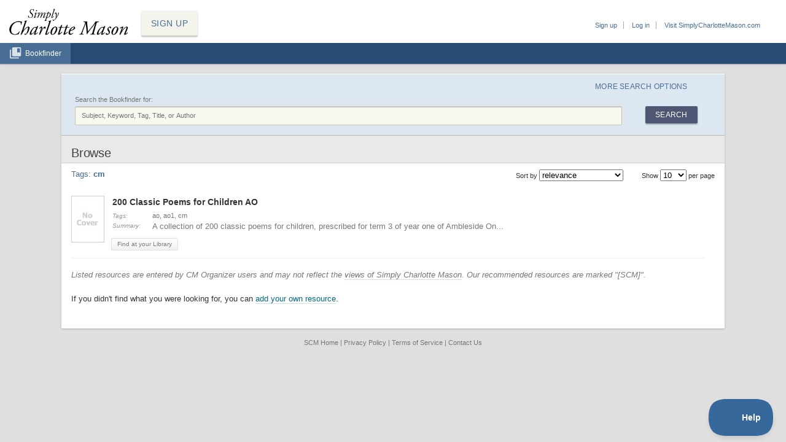

--- FILE ---
content_type: text/html; charset=utf-8
request_url: https://apps.simplycharlottemason.com/resources/tags/cm
body_size: 10179
content:
<!DOCTYPE html>
<html>
<head>
  <title>Simply Charlotte Mason &raquo; Bookfinder and Organizer</title>
  <meta http-equiv="content-type" content="text/html;charset=utf-8" />
  <meta http-equiv="Content-Style-Type" content="text/css" />
  <meta name="viewport" content="width=device-width, initial-scale=1.0">
  <meta name="csrf-param" content="authenticity_token" />
<meta name="csrf-token" content="VMPoIU0DaliWP_ZI5PcJmHN802ucxSYA3Zwaz80Dla5bwAoryQe9VmlpPJUEx5M0wCBVln8mYuDfdk1kYK9O2g" />
  

  <script src="/assets/application-19d0b931555eac6b72d2910987fc230c9ba45ae9d88274113af73ef004e6492b.js"></script>

    <script src="/assets/sections/resources-025c7103e36e4e2add6d40260dc91880961027db41deef39cbfddb5aa0f4e646.js"></script>

    <link rel="stylesheet" href="/assets/sections/resources-92a8a3ef7832183598a219e6e9f4dbb45f96643d9360f0c0e9a4defe6b35680c.css" media="screen" />

  <link rel="stylesheet" href="/assets/application-1c3534b94a3451773712d36ae547e1bf29f651285389d21bd4d132f1c86a2c56.css" media="screen" />
  <link rel="stylesheet" href="/assets/v2/print-79ed56bed6e781a3adce892d8aa92bf1bb7c194a29ed6bf48f49c5c00ff5f941.css" media="print" />

    <link rel="stylesheet" href="/assets/v2/sections/resources-2c2431efab834c3a9b035f7f0d718dab12d2f6ffb767ad6599e45ebeffd9f524.css" media="screen" />


  
</head>
<body class="resources browse_tags">
  <div id="page_container">
    <!--[if lte IE 7]>
    <div id="browser_warning">
      <p>
        <strong>Important note:</strong> It looks like you're using very old web browser software, which doesn't have the modern features the CM Organizer and Bookfinder require to work. We recommend downloading the free <a href="http://google.com/chrome">Google Chrome browser</a>. It's faster, more secure, and it automatically keeps itself updated.
      </p>
    </div>
    <![endif]-->
      <a class="signup_button" href="/account/signup">SIGN UP</a>
    <!-- Top Nav Elements  -->
    <!-- PROFILE and ADMIN LINKS -->
    <!-- Mobile Account Menu -->
    <div id="mobile-menu" class="js-menu-item">
      <span>Account</span>
      <svg id="menu-icon" viewBox="0 0 24 24">
        <use xlink:href="/assets/mobile_menu-1c4883e0cab542320525bea2aa648e7a72aa410e34a6cbc941525757cab8a509.svg#mobile_menu"></use>
      </svg>
    </div>
    <div id="content-overlay" class="js-menu-item">
      <div id="user-links">
        <ul>
          <li><a href="/account/signup">Sign up</a></li>
          <li><a href="/account/login?return_to=%2Fresources%2Ftags%2Fcm">Log in</a></li>
          <li class="scm-website-link"><a href="https://simplycharlottemason.com">Visit SimplyCharlotteMason.com</a></li>
        </ul>
      </div>
      <div id="tap-overlay-to-close-menu">&nbsp;</div>
    </div>
    <!-- END PROFILE and ADMIN LINKS -->
    <!-- START MAIN NAV -->
     <div id="mast">
      <div id="header">
        <a id="logo" href="https://simplycharlottemason.com/"><img alt="Simply Charlotte Mason logo" src="/assets/simplyCM_logo-079abf16b1963fd6d5123dafec7554aa323a9bb7af6536a038c7bb59bb89cef1.png" /></a>
      </div>
      <!--Main Nav Tabs -->
      <div id="navigation">
        <ul id="site-nav">
          <li class="resources"><a href="/resources">Bookfinder</a></li>
        </ul>
      </div>
    </div>
    <!-- END MAIN NAV -->

    <div id="sidebar">
      
    </div>

    <div id="content_container" class="js-menu-item">
      <div id="content">

            <div id="search">

  <button id="advanced_search_toggle" class="js-search-toggle">More Search Options</button>

  <form id="search_form" class="search_form" action="/resources/search" accept-charset="UTF-8" method="post"><input type="hidden" name="authenticity_token" value="l8PEf2vyapirLccKEbsRC6DJBdv45jBW-VHs7wS1-cOanF0RVCDv75D2QvNndpEkH7G-s7ewfRI5uocgqTwftA" autocomplete="off" />
  
  <!-- Extended/Advanced Search -->
    <div id="extended_search" class="js-search-toggle">

      <div class="grade_level">
        <label>Suggested Grades:</label>
        <div>
          <select name="search[grade_from]" id="search_grade_from"><option selected="selected" value="">Grade</option>
<option value="0">Pre-1st</option>
<option value="1">1st</option>
<option value="2">2nd</option>
<option value="3">3rd</option>
<option value="4">4th</option>
<option value="5">5th</option>
<option value="6">6th</option>
<option value="7">7th</option>
<option value="8">8th</option>
<option value="9">9th</option>
<option value="10">10th</option>
<option value="11">11th</option>
<option value="12">12th</option></select>
          <select name="search[grade_to]" id="search_grade_to"><option selected="selected" value="">Grade</option>
<option value="0">Pre-1st</option>
<option value="1">1st</option>
<option value="2">2nd</option>
<option value="3">3rd</option>
<option value="4">4th</option>
<option value="5">5th</option>
<option value="6">6th</option>
<option value="7">7th</option>
<option value="8">8th</option>
<option value="9">9th</option>
<option value="10">10th</option>
<option value="11">11th</option>
<option value="12">12th</option></select>
        </div>
      </div>

      <div class="time_period">
        <label for="search_hist_from">Time Period:</label>
        <div>
          <input class="hist_from" maxlength="20" placeholder="From Year" size="20" type="text" name="search[hist_from]" id="search_hist_from" />
          <input class="hist_to" maxlength="20" placeholder="To Year" size="20" type="text" name="search[hist_to]" id="search_hist_to" />
        </div>
      </div>

      <div class="setting">
        <label for="search_geo_setting" id="search_geo_setting_label">Setting:</label>
        <input class="text_field" placeholder="Geographic Location" type="text" name="search[geo_setting]" id="search_geo_setting" />
      </div>

    </div>

    <!-- Basic Search -->
    <div id="basic_search">
      <label for="search_keywords">Search the Bookfinder for:</label>
      <input placeholder="Subject, Keyword, Tag, Title, or Author" type="text" name="search[keywords]" id="search_keywords" />
      <button name="commit" type="submit" value="Search" class="form_submit_button">Search</button>
    </div>
  
  </form>
</div>



      <div class="content_inner">
        
        <h1>Browse</h1>



<h4 class="tags">Tags: <strong>cm</strong></h4>
  <div class="per_page_form">
  <form action="/resources/tags/cm" accept-charset="UTF-8" method="get">    Show <select name="per_page" id="per_page"><option selected="selected" value="10">10</option>
<option value="25">25</option>
<option value="50">50</option>
<option value="100">100</option></select> per page
</form></div>

  <div class="order_form">
  <form action="/resources/tags/cm" accept-charset="UTF-8" method="get">    Sort by <select name="order" id="order"><option selected="selected" value="relevance">relevance</option>
<option value="title">title</option>
<option value="author">author</option>
<option value="recommended">SCM recommended</option></select>
</form></div>

<div style="clear:both"></div>

  <div class="paginate-top"></div>

<ul class="resource_list">
  <li data-testid=resource-index-0>
  <div class="resource_aside">
    <a class="cover resourcetitle" href="/resources/detail/117178"><img class="cover" style="text-decoration:none" src="/assets/no-cover-a122aaa53ee5207c99154526e695e94511a61220ab6f86d914b76b52f7719b65.jpg" /></a>
  </div>
  <div class="resource_detail">
    <h2 class="title">
      <a href="/resources/detail/117178">200 Classic Poems for Children AO</a>
      
      
    </h2>
    <h3 class="contributors">
      
    </h3>
    <div class="tags">
      <h4>Tags:</h4>
      <ul><a href="/resources/tags/ao">ao</a>, <a href="/resources/tags/ao1">ao1</a>, <a href="/resources/tags/cm">cm</a></ul>
    </div>
    <div class="summary">
      <h4>Summary:</h4>
      <p class="resourcedescription">A collection of 200 classic poems for children, prescribed for term 3 of year one of Ambleside On...</p>
    </div>
      <ul class="actions button_group">
          <li class="last"><a href="http://worldcat.org/search?q=ti:200 Classic Poems for Children AO">Find at your Library</a></li>
      </ul>
  </div>
</li>

</ul>


<p class="xiconexplain" style="color:#777">
  <em>Listed resources are entered by CM Organizer users and may not reflect the <a style="color:#777" href="https://simplycharlottemason.com/about/what-we-believe/">views of Simply Charlotte Mason</a>. Our recommended resources are marked "[SCM]".</em>
</p>


<p>If you didn't find what you were looking for, you can <a href="/resources/new">add your own resource</a>.</p>

      </div>

    </div></div>

    <div id="footer">
  <div id="footer-nav">
    <a href="https://simplycharlottemason.com/">SCM Home</a> |
    <a href="https://simplycharlottemason.com/privacy-policy/">Privacy Policy</a> |
    <a href="https://simplycharlottemason.com/termsofservice/">Terms of Service</a> |
    <a href="https://simplycharlottemason.com/contact/">Contact Us</a>
  </div>
</div>


  </div>
  <!-- Global Site Tag (gtag.js) - Google Analytics -->
<script async src="https://www.googletagmanager.com/gtag/js?id=UA-494707-2"></script>
<script>
  window.dataLayer = window.dataLayer || [];
  function gtag(){dataLayer.push(arguments)};
  gtag('js', new Date());

  gtag('config', 'UA-494707-2');
</script>

  <script type="text/javascript">!function(e,t,n){function a(){var e=t.getElementsByTagName("script")[0],n=t.createElement("script");n.type="text/javascript",n.async=!0,n.src="https://beacon-v2.helpscout.net",e.parentNode.insertBefore(n,e)}if(e.Beacon=n=function(t,n,a){e.Beacon.readyQueue.push({method:t,options:n,data:a})},n.readyQueue=[],"complete"===t.readyState)return a();e.attachEvent?e.attachEvent("onload",a):e.addEventListener("load",a,!1)}(window,document,window.Beacon||function(){});</script>
<script type="text/javascript">window.Beacon('init', '59092487-df0c-4c1e-b376-8e3e77ffbe5e')</script>

</body>

<script type="text/javascript">
  // Toggle Mobile Account Menu
    $('#mobile-menu, #tap-overlay-to-close-menu').on('click', function() {
      if ($('.js-menu-item').hasClass('active')) {
        $('#menu-icon').removeAttr('class');
      } else {
        $('#menu-icon').attr('class', 'active');
      }
      $('.js-menu-item').toggleClass('active');
    });
    // Toggle Moble Show/Hide Advanced Search Options
    $('#advanced_search_toggle').on('click', function() {
      if ($('.js-search-toggle').hasClass('active')) {
        $('#extended_search').removeAttr('class');
        $('#advanced_search_toggle').text('More Search Options');
      } else {
        $('#extended_search').attr('class', 'active');
        $('#advanced_search_toggle').text('Hide Search Options');
      }
      $('.js-search-toggle').toggleClass('active');
    });
</script>
</html>
